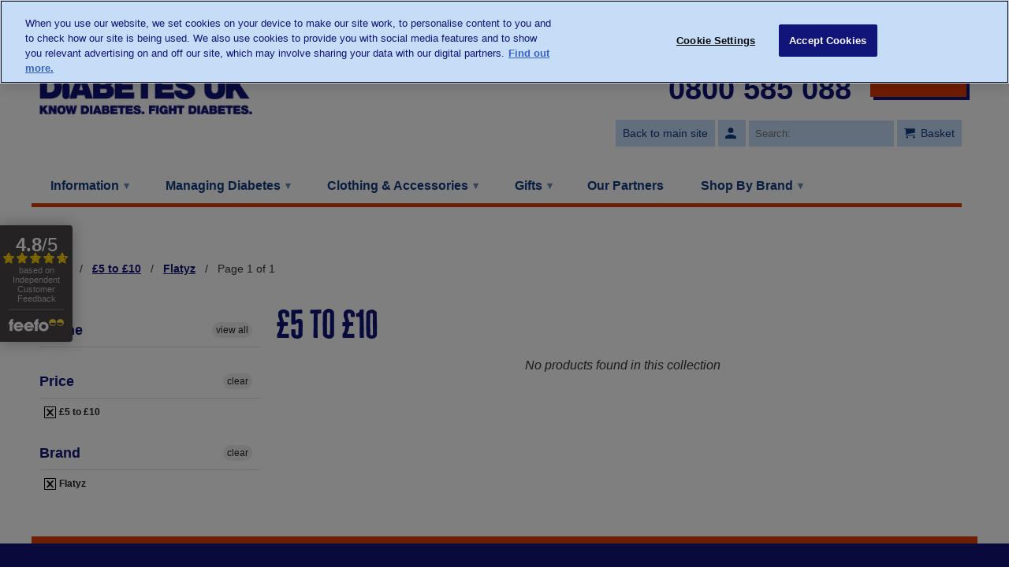

--- FILE ---
content_type: text/javascript; charset=utf-8
request_url: https://s3.us-east-2.amazonaws.com/orderlogic-production/diabetesuk-shop_constraints.js?202502190343
body_size: 44063
content:
var olConstraints = {"shop_id":19226045,"money_format":"£{{amount}}","order_min_quantity":null,"order_max_quantity":null,"messages":{"min_product_quantity_prompt":"There is a minimum order quantity of {{quantity}} for {{product_title}} is required. ","max_product_quantity_prompt":"There is a maximum order quantity of {{quantity}} for {{product_title}}. If you need more than this please get in touch on 0800 585 088.","modal_title":"Sorry","ok_button":"Click Here To Auto Update Quantity","custom_message":"Please update your order to proceed."},"10364769161_maximum":{"product_id":10364769161,"product":{"title":"Diabetes UK Wristband - Light Blue"},"variant_count":1,"type":"maximum","amount":"40"},"1963171283055_maximum":{"product_id":1963171283055,"product":{"title":"Learning Zone (for healthcare professionals)"},"variant_count":1,"type":"maximum","amount":"2"},"1963220992111_maximum":{"product_id":1963220992111,"product":{"title":"Learning Zone"},"variant_count":1,"type":"maximum","amount":"2"},"10364818953_maximum":{"product_id":10364818953,"product":{"title":"15 Healthcare Essentials"},"variant_count":7,"type":"maximum","amount":"200"},"10364743753_maximum":{"product_id":10364743753,"product":{"title":"Weekly Four Dose Pill Organiser"},"variant_count":1,"type":"maximum","amount":"250"},"10364746761_maximum":{"product_id":10364746761,"product":{"title":"Christmas Rose \u0026 Poinsettia Card"},"variant_count":1,"type":"maximum","amount":"250"},"10364742281_maximum":{"product_id":10364742281,"product":{"title":"Contour Next One Meter Kit"},"variant_count":1,"type":"maximum","amount":"10"},"10364744393_maximum":{"product_id":10364744393,"product":{"title":"Type 1 Diabetes Children's Wristband"},"variant_count":1,"type":"maximum","amount":"20"},"10364744137_maximum":{"product_id":10364744137,"product":{"title":"Blue See Medical Identity Card wristband"},"variant_count":1,"type":"maximum","amount":"25"},"10364744457_maximum":{"product_id":10364744457,"product":{"title":"Type 2 Diabetic Wristband - Purple"},"variant_count":3,"type":"maximum","amount":"25"},"10364766217_maximum":{"product_id":10364766217,"product":{"title":"Taking Control A5 Flyer - Joni (Download Only)"},"variant_count":1,"type":"maximum","amount":"250"},"10364766281_maximum":{"product_id":10364766281,"product":{"title":"Taking Control A4 Poster - Joni (Download Only)"},"variant_count":1,"type":"maximum","amount":"250"},"10364766345_maximum":{"product_id":10364766345,"product":{"title":"Taking Control A4 Poster - Andy (Download Only)"},"variant_count":1,"type":"maximum","amount":"250"},"10364766473_maximum":{"product_id":10364766473,"product":{"title":"MySharps Pocket Container (Set of 3)"},"variant_count":1,"type":"maximum","amount":"250"},"10364771273_maximum":{"product_id":10364771273,"product":{"title":"iCool Weekender Bag"},"variant_count":1,"type":"maximum","amount":"250"},"10364769033_maximum":{"product_id":10364769033,"product":{"title":"Type 1 Diabetic Wristband - Black"},"variant_count":3,"type":"maximum","amount":"20"},"10364766537_maximum":{"product_id":10364766537,"product":{"title":"FreeStyle Optium beta-ketone test strips"},"variant_count":1,"type":"maximum","amount":"20"},"10364766601_maximum":{"product_id":10364766601,"product":{"title":"FreeStyle Optium Test Strips"},"variant_count":1,"type":"maximum","amount":"20"},"10364770761_maximum":{"product_id":10364770761,"product":{"title":"GlucoRx Allpresan Basic Cream 125ml"},"variant_count":1,"type":"maximum","amount":"15"},"10364770953_maximum":{"product_id":10364770953,"product":{"title":"GlucoRx Allpresan Intensive Cream 125ml"},"variant_count":1,"type":"maximum","amount":"15"},"10364766921_maximum":{"product_id":10364766921,"product":{"title":"GlucoRx Finepoint Pen Needles (100pcs)"},"variant_count":4,"type":"maximum","amount":"20"},"10364767881_maximum":{"product_id":10364767881,"product":{"title":"GlucoRx Lancing Device"},"variant_count":1,"type":"maximum","amount":"10"},"10364767945_maximum":{"product_id":10364767945,"product":{"title":"GlucoRx Nexus Test Strips 50pcs"},"variant_count":1,"type":"maximum","amount":"20"},"10364768073_maximum":{"product_id":10364768073,"product":{"title":"GlucoRx Nexus Voice TD4280"},"variant_count":1,"type":"maximum","amount":"10"},"10364767433_maximum":{"product_id":10364767433,"product":{"title":"GlucoRx Safety Lancets  (100pcs)"},"variant_count":3,"type":"maximum","amount":"10"},"10364767817_maximum":{"product_id":10364767817,"product":{"title":"GlucoRx Sterile Lancets (200pcs)"},"variant_count":1,"type":"maximum","amount":"10"},"10364771657_maximum":{"product_id":10364771657,"product":{"title":"LadyBuzz For Pain Relief"},"variant_count":1,"type":"maximum","amount":"10"},"10364777545_maximum":{"product_id":10364777545,"product":{"title":"Omron M2 Basic Blood Pressure Monitor"},"variant_count":1,"type":"maximum","amount":"250"},"10364778761_maximum":{"product_id":10364778761,"product":{"title":"Female Diet Plate and Bowl Earthenware Set"},"variant_count":1,"type":"maximum","amount":"250"},"10364778889_maximum":{"product_id":10364778889,"product":{"title":"The Female Diet Plate Earthenware Plate"},"variant_count":1,"type":"maximum","amount":"250"},"10364778953_maximum":{"product_id":10364778953,"product":{"title":"The Male Diet Plate Earthenware Plate"},"variant_count":1,"type":"maximum","amount":"250"},"10364781065_maximum":{"product_id":10364781065,"product":{"title":"Taking Control A5 Flyer - Charlotte (Download Only)"},"variant_count":1,"type":"maximum","amount":"250"},"10364781193_maximum":{"product_id":10364781193,"product":{"title":"Taking Control A5 Flyer - Malcolm (Download Only)"},"variant_count":1,"type":"maximum","amount":"250"},"10364781257_maximum":{"product_id":10364781257,"product":{"title":"Taking Control A4 Poster - Charlotte (Download Only)"},"variant_count":1,"type":"maximum","amount":"250"},"10364781321_maximum":{"product_id":10364781321,"product":{"title":"Taking Control A4 Poster - Stewart (Download Only)"},"variant_count":1,"type":"maximum","amount":"250"},"10364781385_maximum":{"product_id":10364781385,"product":{"title":"Taking Control A4 Poster - Malcolm (Download Only)"},"variant_count":1,"type":"maximum","amount":"250"},"10364781641_maximum":{"product_id":10364781641,"product":{"title":"Taking Control HCP Toolkit (Download Only)"},"variant_count":1,"type":"maximum","amount":"250"},"10364781705_maximum":{"product_id":10364781705,"product":{"title":"Solesee Foot Mirror"},"variant_count":1,"type":"maximum","amount":"250"},"10364783625_maximum":{"product_id":10364783625,"product":{"title":"The British Museum Christmas Card"},"variant_count":1,"type":"maximum","amount":"250"},"10364784073_maximum":{"product_id":10364784073,"product":{"title":"White Body Band"},"variant_count":1,"type":"maximum","amount":"250"},"10364778569_maximum":{"product_id":10364778569,"product":{"title":"Coolmeds Classic Medication Travel Case (2-8°C)"},"variant_count":1,"type":"maximum","amount":"30"},"10364781577_maximum":{"product_id":10364781577,"product":{"title":"Taking Control Pack"},"variant_count":1,"type":"maximum","amount":"2"},"10364811593_maximum":{"product_id":10364811593,"product":{"title":"Buzzy Bee For Pain Relief"},"variant_count":1,"type":"maximum","amount":"10"},"10364808265_maximum":{"product_id":10364808265,"product":{"title":"Fragranced Christmas Candles"},"variant_count":1,"type":"maximum","amount":"15"},"10364814409_maximum":{"product_id":10364814409,"product":{"title":"MediCool Daily Diabetes Organiser"},"variant_count":1,"type":"maximum","amount":"250"},"10364814729_maximum":{"product_id":10364814729,"product":{"title":"Tabtime Super 8"},"variant_count":1,"type":"maximum","amount":"250"},"10364815113_maximum":{"product_id":10364815113,"product":{"title":"The Healthy Portion Plate (classic)"},"variant_count":1,"type":"maximum","amount":"250"},"10364815625_maximum":{"product_id":10364815625,"product":{"title":"Microlet Lancets 100"},"variant_count":1,"type":"maximum","amount":"250"},"10364815689_maximum":{"product_id":10364815689,"product":{"title":"Contour Test Strip 50"},"variant_count":1,"type":"maximum","amount":"250"},"10364817225_maximum":{"product_id":10364817225,"product":{"title":"Diabetes UK Polo Short Sleeve Shirts"},"variant_count":3,"type":"maximum","amount":"20"},"10364817545_maximum":{"product_id":10364817545,"product":{"title":"iCool Prestige Bag"},"variant_count":1,"type":"maximum","amount":"250"},"10364817737_maximum":{"product_id":10364817737,"product":{"title":"Quick Cooking for Diabetes"},"variant_count":1,"type":"maximum","amount":"250"},"10364814281_maximum":{"product_id":10364814281,"product":{"title":"Desang Pen Pack Kitbag - Leather"},"variant_count":1,"type":"maximum","amount":"20"},"10364815305_maximum":{"product_id":10364815305,"product":{"title":"FreeStyle Lancets 200"},"variant_count":1,"type":"maximum","amount":"50"},"10364816457_maximum":{"product_id":10364816457,"product":{"title":"Type 2 Diabetic Wristband - Blue"},"variant_count":3,"type":"maximum","amount":"25"},"10364815433_maximum":{"product_id":10364815433,"product":{"title":"FreeStyle Lite Test Strips"},"variant_count":2,"type":"maximum","amount":"50"},"10364818569_maximum":{"product_id":10364818569,"product":{"title":"Timesulin for FlexPen"},"variant_count":1,"type":"maximum","amount":"250"},"10364818697_maximum":{"product_id":10364818697,"product":{"title":"Timesulin for Solostar"},"variant_count":1,"type":"maximum","amount":"250"},"10364819785_maximum":{"product_id":10364819785,"product":{"title":"Timesulin for Kwikpen"},"variant_count":1,"type":"maximum","amount":"250"},"10364819849_maximum":{"product_id":10364819849,"product":{"title":"The Essential Diabetes Cook Book"},"variant_count":1,"type":"maximum","amount":"250"},"10364819913_maximum":{"product_id":10364819913,"product":{"title":"The Male Diet Plate and Bowl Earthenware Set"},"variant_count":1,"type":"maximum","amount":"250"},"10364819977_maximum":{"product_id":10364819977,"product":{"title":"The Diet Plate Earthenware Bowl"},"variant_count":1,"type":"maximum","amount":"250"},"10364820297_maximum":{"product_id":10364820297,"product":{"title":"Red See Medical Identity Card wristband"},"variant_count":1,"type":"maximum","amount":"250"},"10364820873_maximum":{"product_id":10364820873,"product":{"title":"Medicool PenPlus"},"variant_count":1,"type":"maximum","amount":"250"},"10364821001_maximum":{"product_id":10364821001,"product":{"title":"Medicool Cold Gel Pack  - 2 per pack"},"variant_count":2,"type":"maximum","amount":"250"},"10364821129_maximum":{"product_id":10364821129,"product":{"title":"Medicool Dia Pak Daymate"},"variant_count":1,"type":"maximum","amount":"250"},"10364821257_maximum":{"product_id":10364821257,"product":{"title":"Medicool Dia Pak Classic"},"variant_count":1,"type":"maximum","amount":"250"},"10364821321_maximum":{"product_id":10364821321,"product":{"title":"Medicool D I Case"},"variant_count":1,"type":"maximum","amount":"250"},"10364821705_maximum":{"product_id":10364821705,"product":{"title":"Red Insulin Dependent wristband"},"variant_count":3,"type":"maximum","amount":"250"},"10364821897_maximum":{"product_id":10364821897,"product":{"title":"iCool Gelpack, 2-8°C"},"variant_count":1,"type":"maximum","amount":"250"},"10364818761_maximum":{"product_id":10364818761,"product":{"title":"Carbs \u0026 Cals"},"variant_count":1,"type":"maximum","amount":"100"},"10364822153_maximum":{"product_id":10364822153,"product":{"title":"Getting On With Type 2 Diabetes"},"variant_count":1,"type":"maximum","amount":"50"},"10364822217_maximum":{"product_id":10364822217,"product":{"title":"Getting On With Type 1 Diabetes"},"variant_count":1,"type":"maximum","amount":"30"},"10364819657_maximum":{"product_id":10364819657,"product":{"title":"Type 1 Diabetes Expert in Diabetes"},"variant_count":1,"type":"maximum","amount":"30"},"10364819529_maximum":{"product_id":10364819529,"product":{"title":"Type 1 Diabetic Wristband - Blue"},"variant_count":3,"type":"maximum","amount":"20"},"10364819593_maximum":{"product_id":10364819593,"product":{"title":"Type 1 Diabetic Wristband - Purple"},"variant_count":3,"type":"maximum","amount":"20"},"10364819465_maximum":{"product_id":10364819465,"product":{"title":"Type 1 Diabetic Wristband - Red"},"variant_count":3,"type":"maximum","amount":"20"},"10364823113_maximum":{"product_id":10364823113,"product":{"title":"Angelo Card"},"variant_count":1,"type":"maximum","amount":"50"},"10364821577_maximum":{"product_id":10364821577,"product":{"title":"Blue Insulin Dependent wristband"},"variant_count":1,"type":"maximum","amount":"25"},"10364823625_maximum":{"product_id":10364823625,"product":{"title":"Desang Slim Kitbag - Black Leather"},"variant_count":1,"type":"maximum","amount":"20"},"10364819273_maximum":{"product_id":10364819273,"product":{"title":"Type 2 Diabetic Wristband - Red"},"variant_count":3,"type":"maximum","amount":"25"},"10364820745_maximum":{"product_id":10364820745,"product":{"title":"Diabetes \u0026 Travelling (Download Only)"},"variant_count":1,"type":"maximum","amount":"50"},"10364823689_maximum":{"product_id":10364823689,"product":{"title":"Desang Classic Kitbag - Black Leather"},"variant_count":1,"type":"maximum","amount":"20"},"10364823433_maximum":{"product_id":10364823433,"product":{"title":"Diabetes UK Drawstring bag"},"variant_count":1,"type":"maximum","amount":"30"},"10364822985_maximum":{"product_id":10364822985,"product":{"title":"FRIO Duo Pen Cooling Wallet"},"variant_count":3,"type":"maximum","amount":"10"},"10364822793_maximum":{"product_id":10364822793,"product":{"title":"FRIO Extra Large Cooling Wallet"},"variant_count":3,"type":"maximum","amount":"10"},"10364822729_maximum":{"product_id":10364822729,"product":{"title":"FRIO Individual Cooling Wallet"},"variant_count":3,"type":"maximum","amount":"10"},"10364822281_maximum":{"product_id":10364822281,"product":{"title":"FRIO Vitesse bag"},"variant_count":1,"type":"maximum","amount":"10"},"10364820361_maximum":{"product_id":10364820361,"product":{"title":"Green See Medical Identity Card wristband"},"variant_count":1,"type":"maximum","amount":"10"},"10364818825_maximum":{"product_id":10364818825,"product":{"title":"10 simple steps to prevent foot problems"},"variant_count":1,"type":"maximum","amount":"50"},"10364824393_maximum":{"product_id":10364824393,"product":{"title":"I Have Diabetes Children's Wristbands"},"variant_count":1,"type":"maximum","amount":"250"},"10444355593_maximum":{"product_id":10444355593,"product":{"title":"Frio Injector Cooling Wallet - Blue - VAT RELIEF"},"variant_count":1,"type":"maximum","amount":"5"},"10364764873_maximum":{"product_id":10364764873,"product":{"title":"A\u0026D UA611 Blood Pressure Monitor"},"variant_count":1,"type":"maximum","amount":"10"},"10364819337_maximum":{"product_id":10364819337,"product":{"title":"Type 2 Diabetic Wristband - Black"},"variant_count":3,"type":"maximum","amount":"25"},"43428806665_maximum":{"product_id":43428806665,"product":{"title":"Phil Vickery's Ultimate Diabetes Cookbook"},"variant_count":1,"type":"maximum","amount":"10"},"10427741513_maximum":{"product_id":10427741513,"product":{"title":"Diabetes UK Wristband - Dark Blue"},"variant_count":1,"type":"maximum","amount":"20"},"104390983689_maximum":{"product_id":104390983689,"product":{"title":"Diabetes UK Information Prescriptions Booklet (download only)"},"variant_count":1,"type":"maximum","amount":"10"},"1429846098031_maximum":{"product_id":1429846098031,"product":{"title":"Bumper pack of 30 Christmas cards"},"variant_count":1,"type":"maximum","amount":"50"},"1356030640239_maximum":{"product_id":1356030640239,"product":{"title":"Enjoy Food postcard"},"variant_count":1,"type":"maximum","amount":"5"},"1718765650031_maximum":{"product_id":1718765650031,"product":{"title":"Be in the know (eyes)"},"variant_count":1,"type":"maximum","amount":"50"},"1718792814703_maximum":{"product_id":1718792814703,"product":{"title":"Be in the know (general)"},"variant_count":1,"type":"maximum","amount":"50"},"1718879420527_maximum":{"product_id":1718879420527,"product":{"title":"Be in the know (HbA1c)"},"variant_count":1,"type":"maximum","amount":"50"},"1718779150447_maximum":{"product_id":1718779150447,"product":{"title":"Be in the know (feet)"},"variant_count":1,"type":"maximum","amount":"50"},"1712570925167_maximum":{"product_id":1712570925167,"product":{"title":"Diabetes UK balloons (pack of 5) (INT)"},"variant_count":1,"type":"maximum","amount":"2"},"2200523669615_maximum":{"product_id":2200523669615,"product":{"title":"Empty Belly Poster"},"variant_count":1,"type":"maximum","amount":"5"},"2171919794287_maximum":{"product_id":2171919794287,"product":{"title":"Making hospitals safer"},"variant_count":1,"type":"maximum","amount":"25"},"2244363550831_maximum":{"product_id":2244363550831,"product":{"title":"Diabetes UK Dog Bandana"},"variant_count":1,"type":"maximum","amount":"5"},"2231392043119_maximum":{"product_id":2231392043119,"product":{"title":"World map puzzle in a tube"},"variant_count":1,"type":"maximum","amount":"10"},"2164269744239_maximum":{"product_id":2164269744239,"product":{"title":"Carbs \u0026 Cals World Foods"},"variant_count":1,"type":"maximum","amount":"50"},"146295980041_maximum":{"product_id":146295980041,"product":{"title":"Carbs \u0026 Cals Gestational Diabetes"},"variant_count":1,"type":"maximum","amount":"10"},"10364818441_maximum":{"product_id":10364818441,"product":{"title":"Know your risk leaflet"},"variant_count":1,"type":"maximum","amount":"50"},"3954001248367_maximum":{"product_id":3954001248367,"product":{"title":"Contour Next One Meter Kit - VAT RELIEF"},"variant_count":1,"type":"maximum","amount":"10"},"4585643606127_maximum":{"product_id":4585643606127,"product":{"title":"Classic Face Covering"},"variant_count":1,"type":"maximum","amount":"10"},"4585644753007_maximum":{"product_id":4585644753007,"product":{"title":"Repeat Blue Face Covering"},"variant_count":1,"type":"maximum","amount":"100"},"4585644392559_maximum":{"product_id":4585644392559,"product":{"title":"Repeat Blue Flash Face Covering"},"variant_count":1,"type":"maximum","amount":"10"},"4585639346287_maximum":{"product_id":4585639346287,"product":{"title":"Repeat Hearts Face Covering"},"variant_count":1,"type":"maximum","amount":"10"},"4585641508975_maximum":{"product_id":4585641508975,"product":{"title":"Repeat Hearts Face Covering (INT)"},"variant_count":1,"type":"maximum","amount":"10"},"4585642786927_maximum":{"product_id":4585642786927,"product":{"title":"Orange \u0026 Blue Face Covering"},"variant_count":1,"type":"maximum","amount":"10"},"3953369645167_maximum":{"product_id":3953369645167,"product":{"title":"Diabetes UK Navy Blue Jacket"},"variant_count":2,"type":"maximum","amount":"10"},"3953402380399_maximum":{"product_id":3953402380399,"product":{"title":"Diabetes UK Jacket (INT)"},"variant_count":3,"type":"maximum","amount":"10"},"4585644064879_maximum":{"product_id":4585644064879,"product":{"title":"Classic Face Covering (INT)"},"variant_count":1,"type":"maximum","amount":"20"},"4624938860655_maximum":{"product_id":4624938860655,"product":{"title":"Your diabetes care during coronavirus"},"variant_count":1,"type":"maximum","amount":"100"},"6578684395631_maximum":{"product_id":6578684395631,"product":{"title":"3D Tree hanging decoration"},"variant_count":1,"type":"maximum","amount":"10"},"6727901347951_maximum":{"product_id":6727901347951,"product":{"title":"A\u0026D UB525 Wrist Blood Pressure Monitor"},"variant_count":1,"type":"maximum","amount":"5"},"6578925535343_maximum":{"product_id":6578925535343,"product":{"title":"A\u0026D UA651SL Blood Pressure Monitor"},"variant_count":1,"type":"maximum","amount":"5"},"6727907836015_maximum":{"product_id":6727907836015,"product":{"title":"A\u0026D UC502 Digital Scales"},"variant_count":1,"type":"maximum","amount":"5"},"6572868534383_maximum":{"product_id":6572868534383,"product":{"title":"Creative kits"},"variant_count":1,"type":"maximum","amount":"1"},"6573748650095_maximum":{"product_id":6573748650095,"product":{"title":"Diabetes Week positive postcards"},"variant_count":4,"type":"maximum","amount":"25"},"2143634489455_maximum":{"product_id":2143634489455,"product":{"title":"Make the Grade - Type 1 diabetes at school: School Pack"},"variant_count":2,"type":"maximum","amount":"30"},"6725096570991_maximum":{"product_id":6725096570991,"product":{"title":"Activity Planner (Download only)"},"variant_count":1,"type":"maximum","amount":"20"},"6725094080623_maximum":{"product_id":6725094080623,"product":{"title":"Five Ways to Move More English (Download Only)"},"variant_count":1,"type":"maximum","amount":"20"},"6572864667759_maximum":{"product_id":6572864667759,"product":{"title":"Symptoms of diabetes poster"},"variant_count":1,"type":"maximum","amount":"20"},"6881364574319_maximum":{"product_id":6881364574319,"product":{"title":"Diabetes has no off switch (download only)"},"variant_count":1,"type":"maximum","amount":"20"},"10364814153_maximum":{"product_id":10364814153,"product":{"title":"Food labels made easy"},"variant_count":1,"type":"maximum","amount":"50"},"2143631048815_maximum":{"product_id":2143631048815,"product":{"title":"Diabetes UK Drawstring bag (INT)"},"variant_count":1,"type":"maximum","amount":"30"},"6732849119343_maximum":{"product_id":6732849119343,"product":{"title":"Your guide to type 1 diabetes"},"variant_count":1,"type":"maximum","amount":"50"},"6732850790511_maximum":{"product_id":6732850790511,"product":{"title":"A parent and carer's guide to type 1 diabetes (download only)"},"variant_count":1,"type":"maximum","amount":"50"},"10364796617_maximum":{"product_id":10364796617,"product":{"title":"Your guide to gestational diabetes"},"variant_count":1,"type":"maximum","amount":"50"},"6986172563567_maximum":{"product_id":6986172563567,"product":{"title":"Volunteering Leaflet (download only)"},"variant_count":1,"type":"maximum","amount":"10"},"10364803017_maximum":{"product_id":10364803017,"product":{"title":"Eating Well with diabetes"},"variant_count":1,"type":"maximum","amount":"50"},"7001244139631_maximum":{"product_id":7001244139631,"product":{"title":"This is Diabetes Posters (download only)"},"variant_count":1,"type":"maximum","amount":"50"},"44476902217_maximum":{"product_id":44476902217,"product":{"title":"A3 Poster / 4Ts Poster"},"variant_count":0,"type":"maximum","amount":"30"},"7085685801071_maximum":{"product_id":7085685801071,"product":{"title":"The 4Ts A5 Flyer"},"variant_count":1,"type":"maximum","amount":"20"},"7067941011567_maximum":{"product_id":7067941011567,"product":{"title":"The 4Ts Poster (download only)"},"variant_count":1,"type":"maximum","amount":"20"},"6881765130351_maximum":{"product_id":6881765130351,"product":{"title":"Diabetes UK Nail Varnish"},"variant_count":1,"type":"maximum","amount":"10"},"1403434139759_maximum":{"product_id":1403434139759,"product":{"title":"Make the Grade - Type 1 diabetes at school: Parent Pack"},"variant_count":2,"type":"maximum","amount":"5"},"7115799756911_maximum":{"product_id":7115799756911,"product":{"title":"Diabetes Essentials Posters (Download Only)"},"variant_count":3,"type":"maximum","amount":"30"},"7071915638895_maximum":{"product_id":7071915638895,"product":{"title":"Type 2 diabetes - know your risk (download only)"},"variant_count":1,"type":"maximum","amount":"10"},"7060659142767_maximum":{"product_id":7060659142767,"product":{"title":"Understanding Your Risk"},"variant_count":1,"type":"maximum","amount":"50"},"2177194000495_maximum":{"product_id":2177194000495,"product":{"title":"My Life - A Guide To Type 1 Diabetes For Kids (download only)"},"variant_count":1,"type":"maximum","amount":"50"},"4319883690095_maximum":{"product_id":4319883690095,"product":{"title":"Membership Postcard"},"variant_count":1,"type":"maximum","amount":"10"},"7132108324975_maximum":{"product_id":7132108324975,"product":{"title":"Light Blue Diabetes UK Lapel Badge (INT)"},"variant_count":1,"type":"maximum","amount":"50"},"7132107079791_maximum":{"product_id":7132107079791,"product":{"title":"Dark Blue Diabetes UK Lapel Badge (INT)"},"variant_count":1,"type":"maximum","amount":"50"},"7132102623343_maximum":{"product_id":7132102623343,"product":{"title":"Dark Blue Diabetes UK Lapel Badge"},"variant_count":1,"type":"maximum","amount":"30"},"31216861193_maximum":{"product_id":31216861193,"product":{"title":"Diabetes UK Lapel Badge"},"variant_count":1,"type":"maximum","amount":"30"},"7211937988719_maximum":{"product_id":7211937988719,"product":{"title":"Droplet Diabetes UK Round Badge (INT)"},"variant_count":1,"type":"maximum","amount":"50"},"4628658487407_maximum":{"product_id":4628658487407,"product":{"title":"Diabetes UK Light Blue Badge"},"variant_count":1,"type":"maximum","amount":"30"},"7212526043247_maximum":{"product_id":7212526043247,"product":{"title":"Blue Hearts Diabetes UK Socks"},"variant_count":2,"type":"maximum","amount":"20"},"7212867453039_maximum":{"product_id":7212867453039,"product":{"title":"Blue Lightning Bolt Diabetes UK Socks"},"variant_count":2,"type":"maximum","amount":"20"},"7212560515183_maximum":{"product_id":7212560515183,"product":{"title":"Droplet Diabetes UK Socks"},"variant_count":2,"type":"maximum","amount":"20"},"7212891406447_maximum":{"product_id":7212891406447,"product":{"title":"Orange Lightning Bolt Diabetes UK Socks"},"variant_count":2,"type":"maximum","amount":"20"},"7212986859631_maximum":{"product_id":7212986859631,"product":{"title":"Stripes Diabetes UK Socks Twin Pack"},"variant_count":2,"type":"maximum","amount":"20"},"7195285487727_maximum":{"product_id":7195285487727,"product":{"title":"Insulin Dependent Diabetes Wristband - Black"},"variant_count":3,"type":"maximum","amount":"30"},"7195264221295_maximum":{"product_id":7195264221295,"product":{"title":"Insulin Dependent Diabetes Wristband - Cyan Blue"},"variant_count":3,"type":"maximum","amount":"30"},"7195255111791_maximum":{"product_id":7195255111791,"product":{"title":"Insulin Dependent Diabetes Wristband - Dark Blue"},"variant_count":3,"type":"maximum","amount":"30"},"7195298300015_maximum":{"product_id":7195298300015,"product":{"title":"Insulin Dependent Diabetes Wristband - Red"},"variant_count":3,"type":"maximum","amount":"30"},"7192564465775_maximum":{"product_id":7192564465775,"product":{"title":"Type 1 Diabetes Wristband - Black"},"variant_count":3,"type":"maximum","amount":"30"},"7192862457967_maximum":{"product_id":7192862457967,"product":{"title":"Type 1 Diabetes Wristband - Cyan Blue"},"variant_count":3,"type":"maximum","amount":"30"},"7192513216623_maximum":{"product_id":7192513216623,"product":{"title":"Type 1 Diabetes Wristband - Dark Blue"},"variant_count":3,"type":"maximum","amount":"30"},"7192588648559_maximum":{"product_id":7192588648559,"product":{"title":"Type 1 Diabetes Wristband - Purple"},"variant_count":3,"type":"maximum","amount":"30"},"7192587862127_maximum":{"product_id":7192587862127,"product":{"title":"Type 1 Diabetes Wristband - Red"},"variant_count":3,"type":"maximum","amount":"30"},"7192919375983_maximum":{"product_id":7192919375983,"product":{"title":"Type 2 Diabetes Wristband - Black"},"variant_count":3,"type":"maximum","amount":"30"},"7192938315887_maximum":{"product_id":7192938315887,"product":{"title":"Type 2 Diabetes Wristband - Cyan Blue"},"variant_count":3,"type":"maximum","amount":"30"},"7192892145775_maximum":{"product_id":7192892145775,"product":{"title":"Type 2 Diabetes Wristband - Dark Blue"},"variant_count":3,"type":"maximum","amount":"30"},"7192937726063_maximum":{"product_id":7192937726063,"product":{"title":"Type 2 Diabetes Wristband - Purple"},"variant_count":3,"type":"maximum","amount":"30"},"7192937300079_maximum":{"product_id":7192937300079,"product":{"title":"Type 2 Diabetes Wristband - Red"},"variant_count":3,"type":"maximum","amount":"30"},"7213005176943_maximum":{"product_id":7213005176943,"product":{"title":"Blue Hearts Diabetes UK Socks (INT)"},"variant_count":2,"type":"maximum","amount":"50"},"7213006946415_maximum":{"product_id":7213006946415,"product":{"title":"Droplet Diabetes UK Socks (INT)"},"variant_count":2,"type":"maximum","amount":"50"},"7211920719983_maximum":{"product_id":7211920719983,"product":{"title":"Heart Diabetes UK Round Badge"},"variant_count":1,"type":"maximum","amount":"40"},"7211934908527_maximum":{"product_id":7211934908527,"product":{"title":"Lightning Bolt Diabetes UK Round Badge (INT)"},"variant_count":1,"type":"maximum","amount":"20"},"7213007569007_maximum":{"product_id":7213007569007,"product":{"title":"Blue Lightning Bolt Diabetes UK Socks (INT)"},"variant_count":2,"type":"maximum","amount":"50"},"7211870978159_maximum":{"product_id":7211870978159,"product":{"title":"Lightning Bolt Diabetes UK Round Badge"},"variant_count":1,"type":"maximum","amount":"10"},"7213007962223_maximum":{"product_id":7213007962223,"product":{"title":"Orange Lightning Bolt Diabetes UK Socks (INT)"},"variant_count":2,"type":"maximum","amount":"10"},"7213008322671_maximum":{"product_id":7213008322671,"product":{"title":"Stripes Diabetes UK Socks Twin Pack (INT)"},"variant_count":2,"type":"maximum","amount":"10"},"4628664156271_maximum":{"product_id":4628664156271,"product":{"title":"Diabetes UK Light Blue Badge (INT)"},"variant_count":1,"type":"maximum","amount":"500"},"7195261632623_maximum":{"product_id":7195261632623,"product":{"title":"Insulin Dependent Diabetes Wristband - Dark Blue (INT)"},"variant_count":3,"type":"maximum","amount":"30"},"7195284963439_maximum":{"product_id":7195284963439,"product":{"title":"Insulin Dependent Diabetes Wristband - Cyan Blue (INT)"},"variant_count":3,"type":"maximum","amount":"30"},"7192864227439_maximum":{"product_id":7192864227439,"product":{"title":"Type 1 Diabetes Wristband - Cyan (INT)"},"variant_count":3,"type":"maximum","amount":"30"},"7192916197487_maximum":{"product_id":7192916197487,"product":{"title":"Type 2 Diabetes Wristband - Dark Blue (INT)"},"variant_count":3,"type":"maximum","amount":"30"},"7192939790447_maximum":{"product_id":7192939790447,"product":{"title":"Type 2 Diabetes Wristband - Cyan (INT)"},"variant_count":3,"type":"maximum","amount":"30"},"4094495228015_maximum":{"product_id":4094495228015,"product":{"title":"Become a member (download only)"},"variant_count":1,"type":"maximum","amount":"10"},"6874733969519_maximum":{"product_id":6874733969519,"product":{"title":"Diabetes UK Short Sleeve T-Shirts Adult (INT)"},"variant_count":6,"type":"maximum","amount":"30"},"2144881016943_maximum":{"product_id":2144881016943,"product":{"title":"Diabetes UK Wristband - Dark Blue (INT)"},"variant_count":1,"type":"maximum","amount":"100"},"7215027519599_maximum":{"product_id":7215027519599,"product":{"title":"Diabetes UK Shoe Laces (INT)"},"variant_count":1,"type":"maximum","amount":"30"},"7071100272751_maximum":{"product_id":7071100272751,"product":{"title":"Diabetes UK Nail Varnish (INT)"},"variant_count":1,"type":"maximum","amount":"30"},"7084102189167_maximum":{"product_id":7084102189167,"product":{"title":"Diabetes UK Cotton Tote Bag (INT)"},"variant_count":1,"type":"maximum","amount":"30"},"7211928125551_maximum":{"product_id":7211928125551,"product":{"title":"Droplet Diabetes UK Round Badge"},"variant_count":1,"type":"maximum","amount":"40"},"6868849262703_maximum":{"product_id":6868849262703,"product":{"title":"Diabetes UK Hoodies (INT)"},"variant_count":6,"type":"maximum","amount":"50"},"2142689919087_maximum":{"product_id":2142689919087,"product":{"title":"Diabetes UK Children's T-Shirts (INT)"},"variant_count":4,"type":"maximum","amount":"5"},"7075645489263_maximum":{"product_id":7075645489263,"product":{"title":"Diabetes UK Children's T Shirts (INT)"},"variant_count":5,"type":"maximum","amount":"5"},"7087322890351_maximum":{"product_id":7087322890351,"product":{"title":"Diabetes UK Short Sleeved Polo Shirt (INT)"},"variant_count":6,"type":"maximum","amount":"10"},"4585643311215_maximum":{"product_id":4585643311215,"product":{"title":"Orange \u0026 Blue Face Covering (INT)"},"variant_count":1,"type":"maximum","amount":"5"},"2144930267247_maximum":{"product_id":2144930267247,"product":{"title":"Diabetes UK Lapel Badge (INT)"},"variant_count":1,"type":"maximum","amount":"500"},"7106466152559_maximum":{"product_id":7106466152559,"product":{"title":"Diabetes UK Scarf (INT)"},"variant_count":1,"type":"maximum","amount":"5"},"10364784137_maximum":{"product_id":10364784137,"product":{"title":"Black Body Band"},"variant_count":1,"type":"maximum","amount":"5"},"6562897264751_maximum":{"product_id":6562897264751,"product":{"title":"Black Body Band VAT Relief"},"variant_count":1,"type":"maximum","amount":"5"},"10364821641_maximum":{"product_id":10364821641,"product":{"title":"Black Insulin Dependent wristband"},"variant_count":3,"type":"maximum","amount":"10"},"10364810057_maximum":{"product_id":10364810057,"product":{"title":"Bra Pump Pouch"},"variant_count":3,"type":"maximum","amount":"10"},"10364771017_maximum":{"product_id":10364771017,"product":{"title":"Carbs \u0026 Cals Pocket Counter"},"variant_count":1,"type":"maximum","amount":"100"},"10364815817_maximum":{"product_id":10364815817,"product":{"title":"Contour Next Test Strip 50"},"variant_count":1,"type":"maximum","amount":"50"},"3974067191919_maximum":{"product_id":3974067191919,"product":{"title":"Contour Next Test Strip 50 VAT Relief"},"variant_count":1,"type":"maximum","amount":"50"},"2142692507759_maximum":{"product_id":2142692507759,"product":{"title":"Diabetes UK Polo Short Sleeve Shirts (INT)"},"variant_count":2,"type":"maximum","amount":"20"},"7092191297647_maximum":{"product_id":7092191297647,"product":{"title":"Diabetes UK Scarf"},"variant_count":1,"type":"maximum","amount":"2"},"7214970601583_maximum":{"product_id":7214970601583,"product":{"title":"Diabetes UK Shoe Laces"},"variant_count":1,"type":"maximum","amount":"30"},"2171942338671_maximum":{"product_id":2171942338671,"product":{"title":"Diabetes UK Shoelaces (INT)"},"variant_count":1,"type":"maximum","amount":"30"},"7214679720047_maximum":{"product_id":7214679720047,"product":{"title":"Diabetes UK Trolley Keyring"},"variant_count":1,"type":"maximum","amount":"15"},"4216392024175_maximum":{"product_id":4216392024175,"product":{"title":"FreeStyle Lancets 200 - VAT Relief"},"variant_count":1,"type":"maximum","amount":"50"},"4216404279407_maximum":{"product_id":4216404279407,"product":{"title":"FreeStyle Optium beta-ketone test strips VAT Relief"},"variant_count":1,"type":"maximum","amount":"20"},"4216402280559_maximum":{"product_id":4216402280559,"product":{"title":"FreeStyle Optium Test Strips VAT Relief"},"variant_count":1,"type":"maximum","amount":"20"},"10410901577_maximum":{"product_id":10410901577,"product":{"title":"FRIO Duo Pen Cooling Wallet -  VAT RELIEF"},"variant_count":3,"type":"maximum","amount":"10"},"10410910665_maximum":{"product_id":10410910665,"product":{"title":"FRIO Pump Wallet - VAT RELIEF"},"variant_count":1,"type":"maximum","amount":"5"},"10410912137_maximum":{"product_id":10410912137,"product":{"title":"FRIO Small Cooling Wallet - VAT RELIEF"},"variant_count":2,"type":"maximum","amount":"10"},"10410913545_maximum":{"product_id":10410913545,"product":{"title":"FRIO Vitesse bag - VAT RELIEF"},"variant_count":1,"type":"maximum","amount":"10"},"4634069074031_maximum":{"product_id":4634069074031,"product":{"title":"GlucoRx Lancing Device VAT relief"},"variant_count":1,"type":"maximum","amount":"10"},"4634068844655_maximum":{"product_id":4634068844655,"product":{"title":"GlucoRx Nexus Test Strips 50pcs VAT Relief"},"variant_count":1,"type":"maximum","amount":"20"},"4634070188143_maximum":{"product_id":4634070188143,"product":{"title":"GlucoRx Safety Lancets  (100pcs) VAT Relief"},"variant_count":3,"type":"maximum","amount":"10"},"4216395989103_maximum":{"product_id":4216395989103,"product":{"title":"FreeStyle Lite Test Strips VAT Relief"},"variant_count":2,"type":"maximum","amount":"50"},"10410904457_maximum":{"product_id":10410904457,"product":{"title":"FRIO Extra Large Cooling Wallet -  VAT RELIEF"},"variant_count":3,"type":"maximum","amount":"10"},"10410905801_maximum":{"product_id":10410905801,"product":{"title":"FRIO Individual Cooling Wallet -  VAT RELIEF"},"variant_count":3,"type":"maximum","amount":"10"},"7096104878191_maximum":{"product_id":7096104878191,"product":{"title":"FRIO Injector Cooling Wallet - Blue"},"variant_count":1,"type":"maximum","amount":"5"},"7096105664623_maximum":{"product_id":7096105664623,"product":{"title":"FRIO Large Cooling Wallet"},"variant_count":3,"type":"maximum","amount":"10"},"10410907401_maximum":{"product_id":10410907401,"product":{"title":"FRIO Large Cooling Wallet - VAT RELIEF"},"variant_count":3,"type":"maximum","amount":"10"},"7096106090607_maximum":{"product_id":7096106090607,"product":{"title":"FRIO Pump Wallet"},"variant_count":1,"type":"maximum","amount":"5"},"7096106582127_maximum":{"product_id":7096106582127,"product":{"title":"FRIO Small Cooling Wallet"},"variant_count":2,"type":"maximum","amount":"10"},"4634071629935_maximum":{"product_id":4634071629935,"product":{"title":"GlucoRx Finepoint Pen Needles  (100pcs) VAT Relief"},"variant_count":4,"type":"maximum","amount":"20"},"4634068320367_maximum":{"product_id":4634068320367,"product":{"title":"GlucoRx Nexus Voice TD4280 VAT relief"},"variant_count":1,"type":"maximum","amount":"10"},"4634069729391_maximum":{"product_id":4634069729391,"product":{"title":"GlucoRx Sterile Lancets (200pcs) VAT relief"},"variant_count":1,"type":"maximum","amount":"10"},"1335048700015_maximum":{"product_id":1335048700015,"product":{"title":"Reduce your risk of a serious foot problem leaflet"},"variant_count":1,"type":"maximum","amount":"50"},"6729965305967_maximum":{"product_id":6729965305967,"product":{"title":"Your Guide To Moving More (download only)"},"variant_count":1,"type":"maximum","amount":"50"},"6888708571247_maximum":{"product_id":6888708571247,"product":{"title":"Having diabetes in prison (download only)"},"variant_count":1,"type":"maximum","amount":"5"},"6950404161647_maximum":{"product_id":6950404161647,"product":{"title":"Your Guide to Type 2 Diabetes"},"variant_count":4,"type":"maximum","amount":"50"},"7526357729391_maximum":{"product_id":7526357729391,"product":{"title":"Diabetes UK Insulin ID Cards"},"variant_count":1,"type":"maximum","amount":"5"},"10364781513_maximum":{"product_id":10364781513,"product":{"title":"Taking Control HCP Template Letter"},"variant_count":1,"type":"maximum","amount":"5"},"7070076010607_maximum":{"product_id":7070076010607,"product":{"title":"Diagnosing Type 1 Diabetes - Pathway HCPs Leaflet (download only)"},"variant_count":1,"type":"maximum","amount":"20"},"7084101599343_maximum":{"product_id":7084101599343,"product":{"title":"Diabetes UK Cotton Tote Bag"},"variant_count":1,"type":"maximum","amount":"10"},"4624933257327_maximum":{"product_id":4624933257327,"product":{"title":"Diabetes and Looking After Your Feet"},"variant_count":1,"type":"maximum","amount":"20"},"2244379050095_maximum":{"product_id":2244379050095,"product":{"title":"Diabetes UK dog bandana (INT)"},"variant_count":1,"type":"maximum","amount":"40"},"4590501036143_maximum":{"product_id":4590501036143,"product":{"title":"Christmas Card Pack (INT)"},"variant_count":1,"type":"maximum","amount":"5"},"6563535356015_maximum":{"product_id":6563535356015,"product":{"title":"Thinking of You Card (INT)"},"variant_count":1,"type":"maximum","amount":"5"},"6891380015215_maximum":{"product_id":6891380015215,"product":{"title":"Thank You Cards (INT)"},"variant_count":2,"type":"maximum","amount":"5"},"7220978188399_maximum":{"product_id":7220978188399,"product":{"title":"Ramadan and Diabetes"},"variant_count":5,"type":"maximum","amount":"20"},"7121979572335_maximum":{"product_id":7121979572335,"product":{"title":"Happy Birthday Cards (INT)"},"variant_count":3,"type":"maximum","amount":"5"},"7184146464879_maximum":{"product_id":7184146464879,"product":{"title":"Diabetes Discussions Poster (download only)"},"variant_count":1,"type":"maximum","amount":"10"},"7090777489519_maximum":{"product_id":7090777489519,"product":{"title":"Enjoy Food Guides (download only)"},"variant_count":1,"type":"maximum","amount":"20"},"7132087681135_maximum":{"product_id":7132087681135,"product":{"title":"Light Blue Diabetes UK Lapel Badge"},"variant_count":1,"type":"maximum","amount":"150"},"15022237155709_maximum":{"product_id":15022237155709,"product":{"title":"Care to Expect business card Z fold leaflet-Type 2"},"variant_count":1,"type":"maximum","amount":"50"},"7192520458351_maximum":{"product_id":7192520458351,"product":{"title":"Type 1 Diabetes Wristband - Dark Blue (INT)"},"variant_count":3,"type":"maximum","amount":"30"},"7211935924335_maximum":{"product_id":7211935924335,"product":{"title":"Heart Diabetes UK Round Badge (INT)"},"variant_count":1,"type":"maximum","amount":"50"},"7214692368495_maximum":{"product_id":7214692368495,"product":{"title":"Diabetes UK Trolley Keyring (INT)"},"variant_count":1,"type":"maximum","amount":"30"},"2144881279087_maximum":{"product_id":2144881279087,"product":{"title":"Diabetes UK Wristband - Light Blue (INT)"},"variant_count":1,"type":"maximum","amount":"200"},"10364823305_maximum":{"product_id":10364823305,"product":{"title":"Diabetes UK Ballpoint Pen With Highlighter"},"variant_count":1,"type":"maximum","amount":"50"},"2143629705327_maximum":{"product_id":2143629705327,"product":{"title":"Diabetes UK Ballpoint pen with highlighter (INT)"},"variant_count":1,"type":"maximum","amount":"500"},"10364811465_maximum":{"product_id":10364811465,"product":{"title":"Dia-wipes"},"variant_count":1,"type":"maximum","amount":"120"},"6948794761327_maximum":{"product_id":6948794761327,"product":{"title":"Dia-wipes VAT Relief"},"variant_count":1,"type":"maximum","amount":"120"},"1403453210735_maximum":{"product_id":1403453210735,"product":{"title":"Make the Grade - Type 1 diabetes and exams"},"variant_count":1,"type":"maximum","amount":"10"},"10364818505_maximum":{"product_id":10364818505,"product":{"title":"Newly diagnosed with diabetes"},"variant_count":1,"type":"maximum","amount":"20"},"10364813577_maximum":{"product_id":10364813577,"product":{"title":"Supporting Healthcare Professionals"},"variant_count":1,"type":"maximum","amount":"5"},"7071914328175_maximum":{"product_id":7071914328175,"product":{"title":"Recipe Cards"},"variant_count":4,"type":"maximum","amount":"20"},"7111140900975_maximum":{"product_id":7111140900975,"product":{"title":"What care to expect if you have type 1 diabetes"},"variant_count":1,"type":"maximum","amount":"20"},"7111140966511_maximum":{"product_id":7111140966511,"product":{"title":"What care to expect if you have type 2 diabetes"},"variant_count":1,"type":"maximum","amount":"20"},"7111141163119_maximum":{"product_id":7111141163119,"product":{"title":"What care to expect if you have gestational diabetes"},"variant_count":1,"type":"maximum","amount":"20"},"7122743787631_maximum":{"product_id":7122743787631,"product":{"title":"CPD / Learning Zone Postcard"},"variant_count":1,"type":"maximum","amount":"5"},"7461149114479_maximum":{"product_id":7461149114479,"product":{"title":"Diabetes Health Check Poster"},"variant_count":1,"type":"maximum","amount":"20"},"7515400798319_maximum":{"product_id":7515400798319,"product":{"title":"Why Diabetes Check-ups Matter - Easy Read"},"variant_count":11,"type":"maximum","amount":"20"},"15022018822525_maximum":{"product_id":15022018822525,"product":{"title":"Care to Expect business card Z fold leaflet-Type 1"},"variant_count":1,"type":"maximum","amount":"50"},"15732975141245_maximum":{"product_id":15732975141245,"product":{"title":"Together Type 1 Poem Poster"},"variant_count":2,"type":"maximum","amount":"20"},"15732768145789_maximum":{"product_id":15732768145789,"product":{"title":"Together Type 1 My Type 1 Info Card"},"variant_count":1,"type":"maximum","amount":"100"},"tag_constraints":{},"tier":0,"deleted":false,"cart_metadata":false,"hide_dynamic_checkout_button":true}